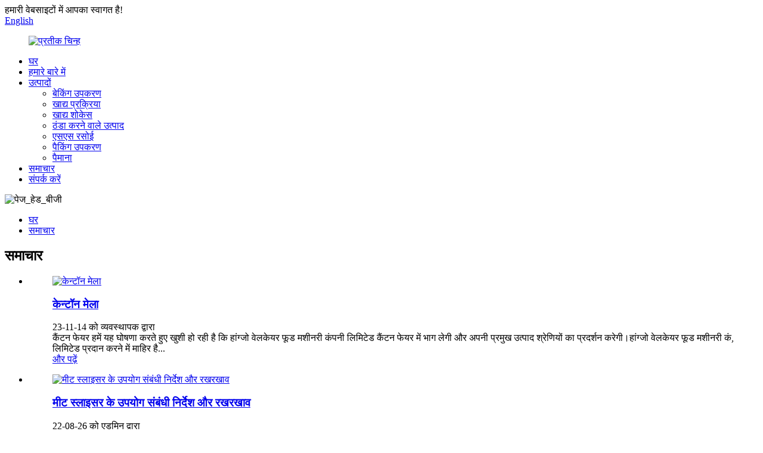

--- FILE ---
content_type: text/html
request_url: http://hi.cateringeqpt.com/news/
body_size: 10805
content:
<!DOCTYPE html> <html dir="ltr" lang="hi"> <head> <meta charset="UTF-8"/> <meta http-equiv="Content-Type" content="text/html; charset=UTF-8" /> <!-- Google tag (gtag.js) --> <script async src="https://www.googletagmanager.com/gtag/js?id=G-WSKZ97ZTCS"></script> <script>
  window.dataLayer = window.dataLayer || [];
  function gtag(){dataLayer.push(arguments);}
  gtag('js', new Date());

  gtag('config', 'G-WSKZ97ZTCS');
</script> <title>समाचार</title> <meta name="viewport" content="width=device-width,initial-scale=1,minimum-scale=1,maximum-scale=1,user-scalable=no"> <link rel="apple-touch-icon-precomposed" href=""> <meta name="format-detection" content="telephone=no"> <meta name="apple-mobile-web-app-capable" content="yes"> <meta name="apple-mobile-web-app-status-bar-style" content="black"> <link href="//cdn.globalso.com/cateringeqpt/style/global/style.css" rel="stylesheet" onload="this.onload=null;this.rel='stylesheet'"> <link href="//cdn.globalso.com/cateringeqpt/style/public/public.css" rel="stylesheet" onload="this.onload=null;this.rel='stylesheet'">  <link rel="shortcut icon" href="//cdn.globalso.com/cateringeqpt/icon.png" /> <link rel="canonical" href="https://www.cateringeqpt.com/news/" /> <link href="//cdn.globalso.com/hide_search.css" rel="stylesheet"/><link href="//www.cateringeqpt.com/style/hi.html.css" rel="stylesheet"/><link rel="alternate" hreflang="hi" href="http://hi.cateringeqpt.com/" /></head> <body> <div class="container"> <header class="web_head">     <div class="head_top">       <div class="layout">         <div class="head_left">हमारी वेबसाइटों में आपका स्वागत है!</div>         <div class="head_right">           <b id="btn-search" class="btn--search"></b>            <div class="change-language ensemble">   <div class="change-language-info">     <div class="change-language-title medium-title">        <div class="language-flag language-flag-en"><a href="https://www.cateringeqpt.com/"><b class="country-flag"></b><span>English</span> </a></div>        <b class="language-icon"></b>      </div> 	<div class="change-language-cont sub-content">         <div class="empty"></div>     </div>   </div> </div> <!--theme253-->                   </div>       </div>     </div>     <div class="head_layer">       <div class="layout">         <figure class="logo"><a href="/">                 <img src="//cdn.globalso.com/cateringeqpt/logo1.png" alt="प्रतीक चिन्ह">                 </a></figure>         <nav class="nav_wrap">           <ul class="head_nav">         <li><a href="/">घर</a></li> <li><a href="/about-us/">हमारे बारे में</a></li> <li><a href="/products/">उत्पादों</a> <ul class="sub-menu"> 	<li><a href="/baking-equipment/">बेकिंग उपकरण</a></li> 	<li><a href="/food-process/">खाद्य प्रक्रिया</a></li> 	<li><a href="/food-showcase/">खाद्य शोकेस</a></li> 	<li><a href="/cooling-products/">ठंडा करने वाले उत्पाद</a></li> 	<li><a href="/ss-kitchen/">एसएस रसोई</a></li> 	<li><a href="/packing-equipment/">पैकिंग उपकरण</a></li> 	<li><a href="/scale/">पैमाना</a></li> </ul> </li> <li class="nav-current"><a href="/news/">समाचार</a></li> <li><a href="/contact-us/">संपर्क करें</a></li>       </ul>         </nav>       </div>     </div>   </header><section class="head_slider">     <div class="swiper-wrapper">             <div class="swiper-slide">  <img src="//cdn.globalso.com/cateringeqpt/page_head_bg.jpg" alt="पेज_हेड_बीजी"/></div>           </div>     <div class="slider_swiper_btns">       <div class="layout">         <div class="swiper-button-prev swiper-button-white"><span class="slide-page-box"></span></div>         <div class="swiper-button-next swiper-button-white"><span class="slide-page-box"></span></div>          </div>     </div>     <div class="slider_swiper_control">       <div class="layout">         <div class="swiper-pagination swiper-pagination-white"></div>       </div>     </div>   </section> <div class="path_bar">     <div class="layout">       <ul>        <li> <a itemprop="breadcrumb" href="/">घर</a></li><li> <a href="#">समाचार</a></li>       </ul>     </div>   </div> <section class="web_main page_main">   <div class="layout">       <div class="blog_list">         <h1 class="page_title">समाचार</h1>         <ul>                     <li class="blog-item">             <figure class="item-wrap">                             <a class="item-img" href="/news/canton-fair/"><img class="blog-img" src="//cdn.globalso.com/cateringeqpt/canton-fair1.jpg" alt="केन्टॉन मेला"></a>                             <figcaption class="item-info">                 <h3 class="item-title"><a href="/news/canton-fair/">केन्टॉन मेला</a></h3>                 <time>23-11-14 को व्यवस्थापक द्वारा</time>                 <div class="item-detail">कैंटन फेयर हमें यह घोषणा करते हुए खुशी हो रही है कि हांग्जो वेलकेयर फूड मशीनरी कंपनी लिमिटेड कैंटन फेयर में भाग लेगी और अपनी प्रमुख उत्पाद श्रेणियों का प्रदर्शन करेगी।हांग्जो वेलकेयर फूड मशीनरी कं, लिमिटेड प्रदान करने में माहिर है...</div>                 <a href="/news/canton-fair/" class="item-more">और पढ़ें</a> </figcaption>             </figure>           </li>                     <li class="blog-item">             <figure class="item-wrap">                             <a class="item-img" href="/news/use-instructions-and-maintenance-of-meat-slicer/"><img class="blog-img" src="//cdn.globalso.com/cateringeqpt/news-3.jpg" alt="मीट स्लाइसर के उपयोग संबंधी निर्देश और रखरखाव"></a>                             <figcaption class="item-info">                 <h3 class="item-title"><a href="/news/use-instructions-and-maintenance-of-meat-slicer/">मीट स्लाइसर के उपयोग संबंधी निर्देश और रखरखाव</a></h3>                 <time>22-08-26 को एडमिन द्वारा</time>                 <div class="item-detail">ए. मांस का धीमा होना 1. यदि मांस का बिलेट बहुत सख्त जमा हुआ है, तो पतली स्लाइस काटते समय इसे तोड़ना आसान होता है, और मोटी स्लाइस काटते समय प्रतिरोध बहुत बड़ा होता है, जिससे मोटर को अवरुद्ध करना और यहां तक ​​कि जला देना आसान होता है मोटर.बन गया...</div>                 <a href="/news/use-instructions-and-maintenance-of-meat-slicer/" class="item-more">और पढ़ें</a> </figcaption>             </figure>           </li>                     <li class="blog-item">             <figure class="item-wrap">                             <a class="item-img" href="/news/refrigeration-common-sense-vertical-freezer-correct-use-method/"><img class="blog-img" src="//cdn.globalso.com/cateringeqpt/news-2.jpg" alt="प्रशीतन सामान्य ज्ञान |वर्टिकल फ्रीजर का सही उपयोग तरीका!"></a>                             <figcaption class="item-info">                 <h3 class="item-title"><a href="/news/refrigeration-common-sense-vertical-freezer-correct-use-method/">प्रशीतन सामान्य ज्ञान |वर्टिकल फ्रीजर का सही उपयोग तरीका!</a></h3>                 <time>22-08-26 को एडमिन द्वारा</time>                 <div class="item-detail">बाज़ार में कई प्रकार के सुपरमार्केट फ़्रीज़र का उपयोग किया जाता है।चेन सुपरमार्केट में प्रचारित फ्रीजर के मुख्य उत्पाद हैं: वर्टिकल विंड कैबिनेट, डिस्प्ले कैबिनेट, रेफ्रिजरेटेड डिस्प्ले कैबिनेट, चाइल्ड एंड मदर कैबिनेट, आइलैंड कैबिनेट इत्यादि।इसका उपयोग कैसे करें के बारे में...</div>                 <a href="/news/refrigeration-common-sense-vertical-freezer-correct-use-method/" class="item-more">और पढ़ें</a> </figcaption>             </figure>           </li>                     <li class="blog-item">             <figure class="item-wrap">                             <a class="item-img" href="/news/working-principle-and-maintenance-skills-of-food-mixer/"><img class="blog-img" src="//cdn.globalso.com/cateringeqpt/news-1.jpg" alt="खाद्य मिक्सर का कार्य सिद्धांत और रखरखाव कौशल"></a>                             <figcaption class="item-info">                 <h3 class="item-title"><a href="/news/working-principle-and-maintenance-skills-of-food-mixer/">खाद्य मिक्सर का कार्य सिद्धांत और रखरखाव कौशल</a></h3>                 <time>22-08-26 को एडमिन द्वारा</time>                 <div class="item-detail">खाद्य मिक्सर लगभग हर रसोई में पाए जा सकते हैं।उनकी मिश्रित सामग्री कुकीज़, केक, मफिन, ब्रेड, डेसर्ट और अन्य खाद्य पदार्थ बनाती है।अपनी बहुमुखी प्रतिभा के कारण, वे नया घर बसाने वाले लोगों के लिए एक पसंदीदा उपहार वस्तु बन गए हैं।...</div>                 <a href="/news/working-principle-and-maintenance-skills-of-food-mixer/" class="item-more">और पढ़ें</a> </figcaption>             </figure>           </li>                   </ul>         <div class="page_bar">         <div class="pages"></div>       </div>       </div>   </div> </section> <footer class="web_footer">         <section class="foot_service" style="background-image: url(//cdn.globalso.com/cateringeqpt/footer_bg1.jpg)">                <div class="layout">         <div class="foot_items">           <div class="foot_item wow fadeInLeftA" data-wow-delay=".1s">             <div class="foot_item_hd">               <h2 class="title">संपर्क करें</h2>             </div>             <div class="foot_item_bd">               <ul class="foot_contact_list">                <li class="contact_item">                  <i class="contact_ico contact_ico_local"></i>                  <div class="contact_txt">                     <div class="item_val">पता: 111 वांडा रोड, वेनयान, ज़ियाओशान, हांग्जो, झेजियांग, चीन।</div>                </div>                </li>                <li class="contact_item">                  <i class="contact_ico contact_ico_tel"></i>                  <div class="contact_txt">                  <div class="item_val"><a class="tel_link" href="tel:0086-139-67114075"><span class="item_label">दूरभाष:</span><span class="item_val">0086-139-67114075</span></a></div>                </div>                </li>                <li class="contact_item">                  <i class="contact_ico contact_ico_email"></i>                  <div class="contact_txt">                    <div class="item_val"><a href="mailto:henrysun@wellcaregastro.com"><span class="item_label">ईमेल:</span><span class="item_val">henrysun@wellcaregastro.com</span></a></div>                </div>                </li>                              </ul>             </div>           </div>           <div class="foot_item wow fadeInLeftA" data-wow-delay=".2s">             <div class="foot_item_hd">               <h2 class="title">जाँच करना</h2>             </div>             <div class="foot_item_bd">               <div class="company_subscribe">                 <h3 class="subscribe_tit">हमारे उत्पादों या मूल्य सूची के बारे में पूछताछ के लिए, कृपया अपना ईमेल हमारे पास छोड़ें और हम 24 घंटों के भीतर आपसे संपर्क करेंगे।</h3>                 <div class="learn_more">                   <a href="javascript:" class="sys_btn button">अभी पूछताछ करें</a>                 </div>               </div>             </div>           </div>           <div class="foot_item foot_item_follow wow fadeInLeftA" data-wow-delay=".3s">             <div class="foot_item_hd">               <h2 class="title">सामाजिक</h2>             </div>             <div class="foot_item_bd">               <ul class="foot_sns">                               <li><a target="_blank" href=""><img src="//cdn.globalso.com/cateringeqpt/facebook1.png" alt="फेसबुक1"></a></li>                             <li><a target="_blank" href=""><img src="//cdn.globalso.com/cateringeqpt/linkedin1.png" alt="लिंक्डइन1"></a></li>                             <li><a target="_blank" href=""><img src="//cdn.globalso.com/cateringeqpt/twitter1.png" alt="ट्विटर1"></a></li>                             <li><a target="_blank" href=""><img src="//cdn.globalso.com/cateringeqpt/youtube1.png" alt="यूट्यूब1"></a></li>                             </ul>             </div>           </div>         </div>       </div>     </section>     <section class="foot_bar">       <div class="layout">         <div class="copyright">© कॉपीराइट - 2020-2022: सर्वाधिकार सुरक्षित।<script type="text/javascript" src="//www.globalso.site/livechat.js"></script> <a href="/featured/">गरम सामान</a> - <a href="/sitemap.xml">साइट मैप</a> - <a href="/">एएमपी मोबाइल</a> <br><a href='/patty-burger-maker/' title='Patty Burger Maker'>पैटी बर्गर निर्माता</a>,  <a href='/self-defrosting-mini-fridge/' title='Self Defrosting Mini Fridge'>सेल्फ डिफ्रॉस्टिंग मिनी फ्रिज</a>,  <a href='/vegetable-cutter-and-dicer/' title='Vegetable Cutter And Dicer'>सब्जी काटने वाला और पासा काटने वाला यंत्र</a>,  <a href='/professional-meat-slicer/' title='Professional Meat Slicer'>पेशेवर मांस स्लाइसर</a>,  <a href='/frozen-meat-cutting-machine/' title='Frozen Meat Cutting Machine'>जमे हुए मांस काटने की मशीन</a>,  <a href='/cake-beater-machine/' title='Cake Beater Machine'>केक बीटर मशीन</a>,         </div>       </div>     </section>       </footer> <aside class="scrollsidebar" id="scrollsidebar">   <div class="side_content">     <div class="side_list">       <header class="hd"><img src="//cdn.globalso.com/title_pic.png" alt="ऑनलाइन पूछताछ"/></header>       <div class="cont">         <li><a class="email" href="javascript:">ईमेल भेजें</a></li>                                       </div>                   <div class="side_title"><a  class="close_btn"><span>x</span></a></div>     </div>   </div>   <div class="show_btn"></div> </aside> <div class="inquiry-pop-bd">   <div class="inquiry-pop"> <i class="ico-close-pop" onclick="hideMsgPop();"></i>      <script type="text/javascript" src="//www.globalso.site/form.js"></script>    </div> </div> </div> <div class="web-search"> <b id="btn-search-close" class="btn--search-close"></b>   <div style=" width:100%">     <div class="head-search">       <form  action="/search.php" method="get">           <input class="search-ipt" type="text" placeholder="Start Typing..."  name="s" id="s" />           <input type="hidden" name="cat" value="490"/>           <input class="search-btn" type="submit"  id="searchsubmit" value=""/>         <span class="search-attr">खोजने के लिए एंटर दबाएँ या बंद करने के लिए ESC दबाएँ</span>         </form>     </div>   </div> </div>  <script type="text/javascript" src="//cdn.globalso.com/cateringeqpt/style/global/js/jquery.min.js"></script>  <script type="text/javascript" src="//cdn.globalso.com/cateringeqpt/style/global/js/common.js"></script> <script type="text/javascript" src="//cdn.globalso.com/cateringeqpt/style/public/public.js"></script>  <!--[if lt IE 9]> <script src="https://www.cateringeqpt.com/style/global/js/html5.js"></script> <![endif]--> <script type="text/javascript">

if(typeof jQuery == 'undefined' || typeof jQuery.fn.on == 'undefined') {
	document.write('<script src="https://www.cateringeqpt.com/wp-content/plugins/bb-plugin/js/jquery.js"><\/script>');
	document.write('<script src="https://www.cateringeqpt.com/wp-content/plugins/bb-plugin/js/jquery.migrate.min.js"><\/script>');
}

</script><ul class="prisna-wp-translate-seo" id="prisna-translator-seo"><li class="language-flag language-flag-en"><a href="https://www.cateringeqpt.com/news/" title="English" target="_blank"><b class="country-flag"></b><span>English</span></a></li><li class="language-flag language-flag-fr"><a href="http://fr.cateringeqpt.com/news/" title="French" target="_blank"><b class="country-flag"></b><span>French</span></a></li><li class="language-flag language-flag-de"><a href="http://de.cateringeqpt.com/news/" title="German" target="_blank"><b class="country-flag"></b><span>German</span></a></li><li class="language-flag language-flag-pt"><a href="http://pt.cateringeqpt.com/news/" title="Portuguese" target="_blank"><b class="country-flag"></b><span>Portuguese</span></a></li><li class="language-flag language-flag-es"><a href="http://es.cateringeqpt.com/news/" title="Spanish" target="_blank"><b class="country-flag"></b><span>Spanish</span></a></li><li class="language-flag language-flag-ru"><a href="http://ru.cateringeqpt.com/news/" title="Russian" target="_blank"><b class="country-flag"></b><span>Russian</span></a></li><li class="language-flag language-flag-ja"><a href="http://ja.cateringeqpt.com/news/" title="Japanese" target="_blank"><b class="country-flag"></b><span>Japanese</span></a></li><li class="language-flag language-flag-ko"><a href="http://ko.cateringeqpt.com/news/" title="Korean" target="_blank"><b class="country-flag"></b><span>Korean</span></a></li><li class="language-flag language-flag-ar"><a href="http://ar.cateringeqpt.com/news/" title="Arabic" target="_blank"><b class="country-flag"></b><span>Arabic</span></a></li><li class="language-flag language-flag-ga"><a href="http://ga.cateringeqpt.com/news/" title="Irish" target="_blank"><b class="country-flag"></b><span>Irish</span></a></li><li class="language-flag language-flag-el"><a href="http://el.cateringeqpt.com/news/" title="Greek" target="_blank"><b class="country-flag"></b><span>Greek</span></a></li><li class="language-flag language-flag-tr"><a href="http://tr.cateringeqpt.com/news/" title="Turkish" target="_blank"><b class="country-flag"></b><span>Turkish</span></a></li><li class="language-flag language-flag-it"><a href="http://it.cateringeqpt.com/news/" title="Italian" target="_blank"><b class="country-flag"></b><span>Italian</span></a></li><li class="language-flag language-flag-da"><a href="http://da.cateringeqpt.com/news/" title="Danish" target="_blank"><b class="country-flag"></b><span>Danish</span></a></li><li class="language-flag language-flag-ro"><a href="http://ro.cateringeqpt.com/news/" title="Romanian" target="_blank"><b class="country-flag"></b><span>Romanian</span></a></li><li class="language-flag language-flag-id"><a href="http://id.cateringeqpt.com/news/" title="Indonesian" target="_blank"><b class="country-flag"></b><span>Indonesian</span></a></li><li class="language-flag language-flag-cs"><a href="http://cs.cateringeqpt.com/news/" title="Czech" target="_blank"><b class="country-flag"></b><span>Czech</span></a></li><li class="language-flag language-flag-af"><a href="http://af.cateringeqpt.com/news/" title="Afrikaans" target="_blank"><b class="country-flag"></b><span>Afrikaans</span></a></li><li class="language-flag language-flag-sv"><a href="http://sv.cateringeqpt.com/news/" title="Swedish" target="_blank"><b class="country-flag"></b><span>Swedish</span></a></li><li class="language-flag language-flag-pl"><a href="http://pl.cateringeqpt.com/news/" title="Polish" target="_blank"><b class="country-flag"></b><span>Polish</span></a></li><li class="language-flag language-flag-eu"><a href="http://eu.cateringeqpt.com/news/" title="Basque" target="_blank"><b class="country-flag"></b><span>Basque</span></a></li><li class="language-flag language-flag-ca"><a href="http://ca.cateringeqpt.com/news/" title="Catalan" target="_blank"><b class="country-flag"></b><span>Catalan</span></a></li><li class="language-flag language-flag-eo"><a href="http://eo.cateringeqpt.com/news/" title="Esperanto" target="_blank"><b class="country-flag"></b><span>Esperanto</span></a></li><li class="language-flag language-flag-hi"><a href="http://hi.cateringeqpt.com/news/" title="Hindi" target="_blank"><b class="country-flag"></b><span>Hindi</span></a></li><li class="language-flag language-flag-lo"><a href="http://lo.cateringeqpt.com/news/" title="Lao" target="_blank"><b class="country-flag"></b><span>Lao</span></a></li><li class="language-flag language-flag-sq"><a href="http://sq.cateringeqpt.com/news/" title="Albanian" target="_blank"><b class="country-flag"></b><span>Albanian</span></a></li><li class="language-flag language-flag-am"><a href="http://am.cateringeqpt.com/news/" title="Amharic" target="_blank"><b class="country-flag"></b><span>Amharic</span></a></li><li class="language-flag language-flag-hy"><a href="http://hy.cateringeqpt.com/news/" title="Armenian" target="_blank"><b class="country-flag"></b><span>Armenian</span></a></li><li class="language-flag language-flag-az"><a href="http://az.cateringeqpt.com/news/" title="Azerbaijani" target="_blank"><b class="country-flag"></b><span>Azerbaijani</span></a></li><li class="language-flag language-flag-be"><a href="http://be.cateringeqpt.com/news/" title="Belarusian" target="_blank"><b class="country-flag"></b><span>Belarusian</span></a></li><li class="language-flag language-flag-bn"><a href="http://bn.cateringeqpt.com/news/" title="Bengali" target="_blank"><b class="country-flag"></b><span>Bengali</span></a></li><li class="language-flag language-flag-bs"><a href="http://bs.cateringeqpt.com/news/" title="Bosnian" target="_blank"><b class="country-flag"></b><span>Bosnian</span></a></li><li class="language-flag language-flag-bg"><a href="http://bg.cateringeqpt.com/news/" title="Bulgarian" target="_blank"><b class="country-flag"></b><span>Bulgarian</span></a></li><li class="language-flag language-flag-ceb"><a href="http://ceb.cateringeqpt.com/news/" title="Cebuano" target="_blank"><b class="country-flag"></b><span>Cebuano</span></a></li><li class="language-flag language-flag-ny"><a href="http://ny.cateringeqpt.com/news/" title="Chichewa" target="_blank"><b class="country-flag"></b><span>Chichewa</span></a></li><li class="language-flag language-flag-co"><a href="http://co.cateringeqpt.com/news/" title="Corsican" target="_blank"><b class="country-flag"></b><span>Corsican</span></a></li><li class="language-flag language-flag-hr"><a href="http://hr.cateringeqpt.com/news/" title="Croatian" target="_blank"><b class="country-flag"></b><span>Croatian</span></a></li><li class="language-flag language-flag-nl"><a href="http://nl.cateringeqpt.com/news/" title="Dutch" target="_blank"><b class="country-flag"></b><span>Dutch</span></a></li><li class="language-flag language-flag-et"><a href="http://et.cateringeqpt.com/news/" title="Estonian" target="_blank"><b class="country-flag"></b><span>Estonian</span></a></li><li class="language-flag language-flag-tl"><a href="http://tl.cateringeqpt.com/news/" title="Filipino" target="_blank"><b class="country-flag"></b><span>Filipino</span></a></li><li class="language-flag language-flag-fi"><a href="http://fi.cateringeqpt.com/news/" title="Finnish" target="_blank"><b class="country-flag"></b><span>Finnish</span></a></li><li class="language-flag language-flag-fy"><a href="http://fy.cateringeqpt.com/news/" title="Frisian" target="_blank"><b class="country-flag"></b><span>Frisian</span></a></li><li class="language-flag language-flag-gl"><a href="http://gl.cateringeqpt.com/news/" title="Galician" target="_blank"><b class="country-flag"></b><span>Galician</span></a></li><li class="language-flag language-flag-ka"><a href="http://ka.cateringeqpt.com/news/" title="Georgian" target="_blank"><b class="country-flag"></b><span>Georgian</span></a></li><li class="language-flag language-flag-gu"><a href="http://gu.cateringeqpt.com/news/" title="Gujarati" target="_blank"><b class="country-flag"></b><span>Gujarati</span></a></li><li class="language-flag language-flag-ht"><a href="http://ht.cateringeqpt.com/news/" title="Haitian" target="_blank"><b class="country-flag"></b><span>Haitian</span></a></li><li class="language-flag language-flag-ha"><a href="http://ha.cateringeqpt.com/news/" title="Hausa" target="_blank"><b class="country-flag"></b><span>Hausa</span></a></li><li class="language-flag language-flag-haw"><a href="http://haw.cateringeqpt.com/news/" title="Hawaiian" target="_blank"><b class="country-flag"></b><span>Hawaiian</span></a></li><li class="language-flag language-flag-iw"><a href="http://iw.cateringeqpt.com/news/" title="Hebrew" target="_blank"><b class="country-flag"></b><span>Hebrew</span></a></li><li class="language-flag language-flag-hmn"><a href="http://hmn.cateringeqpt.com/news/" title="Hmong" target="_blank"><b class="country-flag"></b><span>Hmong</span></a></li><li class="language-flag language-flag-hu"><a href="http://hu.cateringeqpt.com/news/" title="Hungarian" target="_blank"><b class="country-flag"></b><span>Hungarian</span></a></li><li class="language-flag language-flag-is"><a href="http://is.cateringeqpt.com/news/" title="Icelandic" target="_blank"><b class="country-flag"></b><span>Icelandic</span></a></li><li class="language-flag language-flag-ig"><a href="http://ig.cateringeqpt.com/news/" title="Igbo" target="_blank"><b class="country-flag"></b><span>Igbo</span></a></li><li class="language-flag language-flag-jw"><a href="http://jw.cateringeqpt.com/news/" title="Javanese" target="_blank"><b class="country-flag"></b><span>Javanese</span></a></li><li class="language-flag language-flag-kn"><a href="http://kn.cateringeqpt.com/news/" title="Kannada" target="_blank"><b class="country-flag"></b><span>Kannada</span></a></li><li class="language-flag language-flag-kk"><a href="http://kk.cateringeqpt.com/news/" title="Kazakh" target="_blank"><b class="country-flag"></b><span>Kazakh</span></a></li><li class="language-flag language-flag-km"><a href="http://km.cateringeqpt.com/news/" title="Khmer" target="_blank"><b class="country-flag"></b><span>Khmer</span></a></li><li class="language-flag language-flag-ku"><a href="http://ku.cateringeqpt.com/news/" title="Kurdish" target="_blank"><b class="country-flag"></b><span>Kurdish</span></a></li><li class="language-flag language-flag-ky"><a href="http://ky.cateringeqpt.com/news/" title="Kyrgyz" target="_blank"><b class="country-flag"></b><span>Kyrgyz</span></a></li><li class="language-flag language-flag-la"><a href="http://la.cateringeqpt.com/news/" title="Latin" target="_blank"><b class="country-flag"></b><span>Latin</span></a></li><li class="language-flag language-flag-lv"><a href="http://lv.cateringeqpt.com/news/" title="Latvian" target="_blank"><b class="country-flag"></b><span>Latvian</span></a></li><li class="language-flag language-flag-lt"><a href="http://lt.cateringeqpt.com/news/" title="Lithuanian" target="_blank"><b class="country-flag"></b><span>Lithuanian</span></a></li><li class="language-flag language-flag-lb"><a href="http://lb.cateringeqpt.com/news/" title="Luxembou.." target="_blank"><b class="country-flag"></b><span>Luxembou..</span></a></li><li class="language-flag language-flag-mk"><a href="http://mk.cateringeqpt.com/news/" title="Macedonian" target="_blank"><b class="country-flag"></b><span>Macedonian</span></a></li><li class="language-flag language-flag-mg"><a href="http://mg.cateringeqpt.com/news/" title="Malagasy" target="_blank"><b class="country-flag"></b><span>Malagasy</span></a></li><li class="language-flag language-flag-ms"><a href="http://ms.cateringeqpt.com/news/" title="Malay" target="_blank"><b class="country-flag"></b><span>Malay</span></a></li><li class="language-flag language-flag-ml"><a href="http://ml.cateringeqpt.com/news/" title="Malayalam" target="_blank"><b class="country-flag"></b><span>Malayalam</span></a></li><li class="language-flag language-flag-mt"><a href="http://mt.cateringeqpt.com/news/" title="Maltese" target="_blank"><b class="country-flag"></b><span>Maltese</span></a></li><li class="language-flag language-flag-mi"><a href="http://mi.cateringeqpt.com/news/" title="Maori" target="_blank"><b class="country-flag"></b><span>Maori</span></a></li><li class="language-flag language-flag-mr"><a href="http://mr.cateringeqpt.com/news/" title="Marathi" target="_blank"><b class="country-flag"></b><span>Marathi</span></a></li><li class="language-flag language-flag-mn"><a href="http://mn.cateringeqpt.com/news/" title="Mongolian" target="_blank"><b class="country-flag"></b><span>Mongolian</span></a></li><li class="language-flag language-flag-my"><a href="http://my.cateringeqpt.com/news/" title="Burmese" target="_blank"><b class="country-flag"></b><span>Burmese</span></a></li><li class="language-flag language-flag-ne"><a href="http://ne.cateringeqpt.com/news/" title="Nepali" target="_blank"><b class="country-flag"></b><span>Nepali</span></a></li><li class="language-flag language-flag-no"><a href="http://no.cateringeqpt.com/news/" title="Norwegian" target="_blank"><b class="country-flag"></b><span>Norwegian</span></a></li><li class="language-flag language-flag-ps"><a href="http://ps.cateringeqpt.com/news/" title="Pashto" target="_blank"><b class="country-flag"></b><span>Pashto</span></a></li><li class="language-flag language-flag-fa"><a href="http://fa.cateringeqpt.com/news/" title="Persian" target="_blank"><b class="country-flag"></b><span>Persian</span></a></li><li class="language-flag language-flag-pa"><a href="http://pa.cateringeqpt.com/news/" title="Punjabi" target="_blank"><b class="country-flag"></b><span>Punjabi</span></a></li><li class="language-flag language-flag-sr"><a href="http://sr.cateringeqpt.com/news/" title="Serbian" target="_blank"><b class="country-flag"></b><span>Serbian</span></a></li><li class="language-flag language-flag-st"><a href="http://st.cateringeqpt.com/news/" title="Sesotho" target="_blank"><b class="country-flag"></b><span>Sesotho</span></a></li><li class="language-flag language-flag-si"><a href="http://si.cateringeqpt.com/news/" title="Sinhala" target="_blank"><b class="country-flag"></b><span>Sinhala</span></a></li><li class="language-flag language-flag-sk"><a href="http://sk.cateringeqpt.com/news/" title="Slovak" target="_blank"><b class="country-flag"></b><span>Slovak</span></a></li><li class="language-flag language-flag-sl"><a href="http://sl.cateringeqpt.com/news/" title="Slovenian" target="_blank"><b class="country-flag"></b><span>Slovenian</span></a></li><li class="language-flag language-flag-so"><a href="http://so.cateringeqpt.com/news/" title="Somali" target="_blank"><b class="country-flag"></b><span>Somali</span></a></li><li class="language-flag language-flag-sm"><a href="http://sm.cateringeqpt.com/news/" title="Samoan" target="_blank"><b class="country-flag"></b><span>Samoan</span></a></li><li class="language-flag language-flag-gd"><a href="http://gd.cateringeqpt.com/news/" title="Scots Gaelic" target="_blank"><b class="country-flag"></b><span>Scots Gaelic</span></a></li><li class="language-flag language-flag-sn"><a href="http://sn.cateringeqpt.com/news/" title="Shona" target="_blank"><b class="country-flag"></b><span>Shona</span></a></li><li class="language-flag language-flag-sd"><a href="http://sd.cateringeqpt.com/news/" title="Sindhi" target="_blank"><b class="country-flag"></b><span>Sindhi</span></a></li><li class="language-flag language-flag-su"><a href="http://su.cateringeqpt.com/news/" title="Sundanese" target="_blank"><b class="country-flag"></b><span>Sundanese</span></a></li><li class="language-flag language-flag-sw"><a href="http://sw.cateringeqpt.com/news/" title="Swahili" target="_blank"><b class="country-flag"></b><span>Swahili</span></a></li><li class="language-flag language-flag-tg"><a href="http://tg.cateringeqpt.com/news/" title="Tajik" target="_blank"><b class="country-flag"></b><span>Tajik</span></a></li><li class="language-flag language-flag-ta"><a href="http://ta.cateringeqpt.com/news/" title="Tamil" target="_blank"><b class="country-flag"></b><span>Tamil</span></a></li><li class="language-flag language-flag-te"><a href="http://te.cateringeqpt.com/news/" title="Telugu" target="_blank"><b class="country-flag"></b><span>Telugu</span></a></li><li class="language-flag language-flag-th"><a href="http://th.cateringeqpt.com/news/" title="Thai" target="_blank"><b class="country-flag"></b><span>Thai</span></a></li><li class="language-flag language-flag-uk"><a href="http://uk.cateringeqpt.com/news/" title="Ukrainian" target="_blank"><b class="country-flag"></b><span>Ukrainian</span></a></li><li class="language-flag language-flag-ur"><a href="http://ur.cateringeqpt.com/news/" title="Urdu" target="_blank"><b class="country-flag"></b><span>Urdu</span></a></li><li class="language-flag language-flag-uz"><a href="http://uz.cateringeqpt.com/news/" title="Uzbek" target="_blank"><b class="country-flag"></b><span>Uzbek</span></a></li><li class="language-flag language-flag-vi"><a href="http://vi.cateringeqpt.com/news/" title="Vietnamese" target="_blank"><b class="country-flag"></b><span>Vietnamese</span></a></li><li class="language-flag language-flag-cy"><a href="http://cy.cateringeqpt.com/news/" title="Welsh" target="_blank"><b class="country-flag"></b><span>Welsh</span></a></li><li class="language-flag language-flag-xh"><a href="http://xh.cateringeqpt.com/news/" title="Xhosa" target="_blank"><b class="country-flag"></b><span>Xhosa</span></a></li><li class="language-flag language-flag-yi"><a href="http://yi.cateringeqpt.com/news/" title="Yiddish" target="_blank"><b class="country-flag"></b><span>Yiddish</span></a></li><li class="language-flag language-flag-yo"><a href="http://yo.cateringeqpt.com/news/" title="Yoruba" target="_blank"><b class="country-flag"></b><span>Yoruba</span></a></li><li class="language-flag language-flag-zu"><a href="http://zu.cateringeqpt.com/news/" title="Zulu" target="_blank"><b class="country-flag"></b><span>Zulu</span></a></li><li class="language-flag language-flag-rw"><a href="http://rw.cateringeqpt.com/news/" title="Kinyarwanda" target="_blank"><b class="country-flag"></b><span>Kinyarwanda</span></a></li><li class="language-flag language-flag-tt"><a href="http://tt.cateringeqpt.com/news/" title="Tatar" target="_blank"><b class="country-flag"></b><span>Tatar</span></a></li><li class="language-flag language-flag-or"><a href="http://or.cateringeqpt.com/news/" title="Oriya" target="_blank"><b class="country-flag"></b><span>Oriya</span></a></li><li class="language-flag language-flag-tk"><a href="http://tk.cateringeqpt.com/news/" title="Turkmen" target="_blank"><b class="country-flag"></b><span>Turkmen</span></a></li><li class="language-flag language-flag-ug"><a href="http://ug.cateringeqpt.com/news/" title="Uyghur" target="_blank"><b class="country-flag"></b><span>Uyghur</span></a></li></ul><link rel='stylesheet' id='fl-builder-layout-5790-css'  href='https://www.cateringeqpt.com/uploads/bb-plugin/cache/5790-layout.css?ver=84048d88bf871ade839d6798a5e283b5' type='text/css' media='all' /> <link rel='stylesheet' id='fl-builder-layout-1422-css'  href='https://www.cateringeqpt.com/uploads/bb-plugin/cache/1422-layout-partial.css?ver=d3016ed4b19589b7b9e6345aca052a19' type='text/css' media='all' /> <link rel='stylesheet' id='fl-builder-layout-1417-css'  href='https://www.cateringeqpt.com/uploads/bb-plugin/cache/1417-layout-partial.css?ver=8fbe65b3d7cd948c1a64c6c22686d4c8' type='text/css' media='all' /> <link rel='stylesheet' id='fl-builder-layout-1418-css'  href='https://www.cateringeqpt.com/uploads/bb-plugin/cache/1418-layout-partial.css?ver=ce8888ca2f7b084d4b48d60a6e4606e9' type='text/css' media='all' />   <script type='text/javascript' src='https://www.cateringeqpt.com/uploads/bb-plugin/cache/5790-layout.js?ver=84048d88bf871ade839d6798a5e283b5'></script> <script type="text/javascript" src="//cdn.goodao.net/style/js/translator-dropdown.js?ver=1.11"></script><script type="text/javascript">/*<![CDATA[*/var _prisna_translate=_prisna_translate||{languages:["en","fr","es","de","ru","ar","ko","ja","it","pt","ga","da","id","tr","sv","ro","pl","cs","eu","ca","eo","hi","el","ms","sr","sw","th","vi","cy","sk","lv","mt","hu","gl","gu","et","bn","sq","be","nl","tl","is","ht","lt","no","sl","ta","uk","yi","ur","te","fa","mk","kn","iw","fi","hr","bg","az","ka","af","st","si","so","su","tg","uz","yo","zu","pa","jw","kk","km","ceb","ny","lo","la","mg","ml","mi","mn","mr","my","ne","ig","hmn","ha","bs","hy","zh-TW","zh-CN","am","fy","co","ku","ps","lb","ky","sm","gd","sn","sd","xh","haw"],scrollBarLanguages:"15",flags:false,shortNames:true,targetSelector:"body,title",locationWidget:false,location:".transall",translateAttributes:true,translateTitleAttribute:true,translateAltAttribute:true,translatePlaceholderAttribute:true,translateMetaTags:"keywords,description,og:title,og:description,og:locale,og:url",localStorage:true,localStorageExpires:"1",backgroundColor:"transparent",fontColor:"transparent",nativeLanguagesNames:{"id":"Bahasa Indonesia","bs":"\u0431\u043e\u0441\u0430\u043d\u0441\u043a\u0438","my":"\u1019\u103c\u1014\u103a\u1019\u102c\u1018\u102c\u101e\u102c","kk":"\u049a\u0430\u0437\u0430\u049b","km":"\u1797\u17b6\u179f\u17b6\u1781\u17d2\u1798\u17c2\u179a","lo":"\u0e9e\u0eb2\u0eaa\u0eb2\u0ea5\u0eb2\u0ea7","mn":"\u041c\u043e\u043d\u0433\u043e\u043b \u0445\u044d\u043b","tg":"\u0422\u043e\u04b7\u0438\u043a\u04e3","ca":"Catal\u00e0","uz":"O\u02bbzbekcha","yo":"\u00c8d\u00e8 Yor\u00f9b\u00e1","si":"\u0dc3\u0dd2\u0d82\u0dc4\u0dbd","ne":"\u0928\u0947\u092a\u093e\u0932\u0940","pa":"\u0a2a\u0a70\u0a1c\u0a3e\u0a2c\u0a40","cs":"\u010ce\u0161tina","mr":"\u092e\u0930\u093e\u0920\u0940","ml":"\u0d2e\u0d32\u0d2f\u0d3e\u0d33\u0d02","hy":"\u0570\u0561\u0575\u0565\u0580\u0565\u0576","da":"Dansk","de":"Deutsch","es":"Espa\u00f1ol","fr":"Fran\u00e7ais","hr":"Hrvatski","it":"Italiano","lv":"Latvie\u0161u","lt":"Lietuvi\u0173","hu":"Magyar","nl":"Nederlands","no":"Norsk\u200e","pl":"Polski","pt":"Portugu\u00eas","ro":"Rom\u00e2n\u0103","sk":"Sloven\u010dina","sl":"Sloven\u0161\u010dina","fi":"Suomi","sv":"Svenska","tr":"T\u00fcrk\u00e7e","vi":"Ti\u1ebfng Vi\u1ec7t","el":"\u0395\u03bb\u03bb\u03b7\u03bd\u03b9\u03ba\u03ac","ru":"\u0420\u0443\u0441\u0441\u043a\u0438\u0439","sr":"\u0421\u0440\u043f\u0441\u043a\u0438","uk":"\u0423\u043a\u0440\u0430\u0457\u043d\u0441\u044c\u043a\u0430","bg":"\u0411\u044a\u043b\u0433\u0430\u0440\u0441\u043a\u0438","iw":"\u05e2\u05d1\u05e8\u05d9\u05ea","ar":"\u0627\u0644\u0639\u0631\u0628\u064a\u0629","fa":"\u0641\u0627\u0631\u0633\u06cc","hi":"\u0939\u093f\u0928\u094d\u0926\u0940","tl":"Tagalog","th":"\u0e20\u0e32\u0e29\u0e32\u0e44\u0e17\u0e22","mt":"Malti","sq":"Shqip","eu":"Euskara","bn":"\u09ac\u09be\u0982\u09b2\u09be","be":"\u0431\u0435\u043b\u0430\u0440\u0443\u0441\u043a\u0430\u044f \u043c\u043e\u0432\u0430","et":"Eesti Keel","gl":"Galego","ka":"\u10e5\u10d0\u10e0\u10d7\u10e3\u10da\u10d8","gu":"\u0a97\u0ac1\u0a9c\u0ab0\u0abe\u0aa4\u0ac0","ht":"Krey\u00f2l Ayisyen","is":"\u00cdslenska","ga":"Gaeilge","kn":"\u0c95\u0ca8\u0ccd\u0ca8\u0ca1","mk":"\u043c\u0430\u043a\u0435\u0434\u043e\u043d\u0441\u043a\u0438","ms":"Bahasa Melayu","sw":"Kiswahili","yi":"\u05f2\u05b4\u05d3\u05d9\u05e9","ta":"\u0ba4\u0bae\u0bbf\u0bb4\u0bcd","te":"\u0c24\u0c46\u0c32\u0c41\u0c17\u0c41","ur":"\u0627\u0631\u062f\u0648","cy":"Cymraeg","zh-CN":"\u4e2d\u6587\uff08\u7b80\u4f53\uff09\u200e","zh-TW":"\u4e2d\u6587\uff08\u7e41\u9ad4\uff09\u200e","ja":"\u65e5\u672c\u8a9e","ko":"\ud55c\uad6d\uc5b4","am":"\u12a0\u121b\u122d\u129b","haw":"\u014clelo Hawai\u02bbi","ky":"\u043a\u044b\u0440\u0433\u044b\u0437\u0447\u0430","lb":"L\u00ebtzebuergesch","ps":"\u067e\u069a\u062a\u0648\u200e","sd":"\u0633\u0646\u068c\u064a"},home:"\/",clsKey: "3bf380c55f2f34fb99c0c54863ff3e57"};/*]]>*/</script><script>
function getCookie(name) {
    var arg = name + "=";
    var alen = arg.length;
    var clen = document.cookie.length;
    var i = 0;
    while (i < clen) {
        var j = i + alen;
        if (document.cookie.substring(i, j) == arg) return getCookieVal(j);
        i = document.cookie.indexOf(" ", i) + 1;
        if (i == 0) break;
    }
    return null;
}
function setCookie(name, value) {
    var expDate = new Date();
    var argv = setCookie.arguments;
    var argc = setCookie.arguments.length;
    var expires = (argc > 2) ? argv[2] : null;
    var path = (argc > 3) ? argv[3] : null;
    var domain = (argc > 4) ? argv[4] : null;
    var secure = (argc > 5) ? argv[5] : false;
    if (expires != null) {
        expDate.setTime(expDate.getTime() + expires);
    }
    document.cookie = name + "=" + escape(value) + ((expires == null) ? "": ("; expires=" + expDate.toUTCString())) + ((path == null) ? "": ("; path=" + path)) + ((domain == null) ? "": ("; domain=" + domain)) + ((secure == true) ? "; secure": "");
}
function getCookieVal(offset) {
    var endstr = document.cookie.indexOf(";", offset);
    if (endstr == -1) endstr = document.cookie.length;
    return unescape(document.cookie.substring(offset, endstr));
}

var firstshow = 0;
var cfstatshowcookie = getCookie('easyiit_stats');
if (cfstatshowcookie != 1) {
    a = new Date();
    h = a.getHours();
    m = a.getMinutes();
    s = a.getSeconds();
    sparetime = 1000 * 60 * 60 * 24 * 1 - (h * 3600 + m * 60 + s) * 1000 - 1;
    setCookie('easyiit_stats', 1, sparetime, '/');
    firstshow = 1;
}
if (!navigator.cookieEnabled) {
    firstshow = 0;
}
var referrer = escape(document.referrer);
var currweb = escape(location.href);
var screenwidth = screen.width;
var screenheight = screen.height;
var screencolordepth = screen.colorDepth;
$(function($){
   $.get("https://www.cateringeqpt.com/statistic.php", { action:'stats_init', assort:0, referrer:referrer, currweb:currweb , firstshow:firstshow ,screenwidth:screenwidth, screenheight: screenheight, screencolordepth: screencolordepth, ranstr: Math.random()},function(data){}, "json");
			
});
</script>   <script src="//cdnus.globalso.com/common_front.js"></script><script src="//www.cateringeqpt.com/style/hi.html.js"></script></body> </html><!-- Globalso Cache file was created in 0.26034903526306 seconds, on 16-11-23 19:36:41 -->

--- FILE ---
content_type: text/css
request_url: https://www.cateringeqpt.com/uploads/bb-plugin/cache/1422-layout-partial.css?ver=d3016ed4b19589b7b9e6345aca052a19
body_size: 520
content:
.fl-node-630822d7df388 > .fl-row-content-wrap {background-color: #000000;background-color: rgba(0,0,0, 0.03);} .fl-node-630822d7df388 > .fl-row-content-wrap {margin-bottom:10px;} .fl-node-630822d7df388 > .fl-row-content-wrap {padding-top:10px;padding-bottom:10px;}.fl-node-630823077311a > .fl-row-content-wrap {background-color: #000000;background-color: rgba(0,0,0, 0.03);} .fl-node-630823077311a > .fl-row-content-wrap {margin-bottom:10px;} .fl-node-630823077311a > .fl-row-content-wrap {padding-top:10px;padding-bottom:10px;}.fl-node-6308233ee1efa > .fl-row-content-wrap {background-color: #000000;background-color: rgba(0,0,0, 0.03);} .fl-node-6308233ee1efa > .fl-row-content-wrap {margin-bottom:10px;} .fl-node-6308233ee1efa > .fl-row-content-wrap {padding-top:10px;padding-bottom:10px;}.fl-node-6308236302b6d > .fl-row-content-wrap {background-color: #000000;background-color: rgba(0,0,0, 0.03);} .fl-node-6308236302b6d > .fl-row-content-wrap {margin-bottom:10px;} .fl-node-6308236302b6d > .fl-row-content-wrap {padding-top:10px;padding-bottom:10px;}.fl-node-630822d7df516 {width: 100%;}.fl-node-630822d7df402 {width: 100%;}.fl-node-63082307734c5 {width: 100%;}.fl-node-6308230773609 {width: 100%;}.fl-node-6308233ee22ef {width: 100%;}.fl-node-6308233ee23f8 {width: 100%;}.fl-node-6308236302f3f {width: 100%;}.fl-node-6308236303071 {width: 100%;}.fl-module-heading .fl-heading {padding: 0 !important;margin: 0 !important;}.fl-node-630822d7df553.fl-module-heading .fl-heading {text-align: left;font-size: 24px;}.fl-node-630822d7df553 h3.fl-heading a,.fl-node-630822d7df553 h3.fl-heading .fl-heading-text,.fl-node-630822d7df553 h3.fl-heading .fl-heading-text *,.fl-row .fl-col .fl-node-630822d7df553 h3.fl-heading .fl-heading-text {color: #0656ad;}.fl-node-630822d7df590 .fl-separator {border-top:4px solid #0656ad;filter: alpha(opacity = 100);opacity: 1;width: 6%;max-width: 100%;margin: 0 0 0 0;} .fl-node-630822d7df590 > .fl-module-content {margin-top:0px;margin-bottom:0px;}.fl-node-630822d7df5cc .fl-separator {border-top:1px solid #0656ad;filter: alpha(opacity = 100);opacity: 1;margin: auto;} .fl-node-630822d7df5cc > .fl-module-content {margin-top:0px;margin-bottom:0px;}.fl-node-6308230773504.fl-module-heading .fl-heading {text-align: left;font-size: 24px;}.fl-node-6308230773504 h3.fl-heading a,.fl-node-6308230773504 h3.fl-heading .fl-heading-text,.fl-node-6308230773504 h3.fl-heading .fl-heading-text *,.fl-row .fl-col .fl-node-6308230773504 h3.fl-heading .fl-heading-text {color: #0656ad;}.fl-node-6308230773544 .fl-separator {border-top:4px solid #0656ad;filter: alpha(opacity = 100);opacity: 1;width: 6%;max-width: 100%;margin: 0 0 0 0;} .fl-node-6308230773544 > .fl-module-content {margin-top:0px;margin-bottom:0px;}.fl-node-6308230773583 .fl-separator {border-top:1px solid #0656ad;filter: alpha(opacity = 100);opacity: 1;margin: auto;} .fl-node-6308230773583 > .fl-module-content {margin-top:0px;margin-bottom:0px;}.fl-node-6308233ee232c.fl-module-heading .fl-heading {text-align: left;font-size: 24px;}.fl-node-6308233ee232c h3.fl-heading a,.fl-node-6308233ee232c h3.fl-heading .fl-heading-text,.fl-node-6308233ee232c h3.fl-heading .fl-heading-text *,.fl-row .fl-col .fl-node-6308233ee232c h3.fl-heading .fl-heading-text {color: #0656ad;}.fl-node-6308233ee2369 .fl-separator {border-top:4px solid #0656ad;filter: alpha(opacity = 100);opacity: 1;width: 6%;max-width: 100%;margin: 0 0 0 0;} .fl-node-6308233ee2369 > .fl-module-content {margin-top:0px;margin-bottom:0px;}.fl-node-6308233ee2376 .fl-separator {border-top:1px solid #0656ad;filter: alpha(opacity = 100);opacity: 1;margin: auto;} .fl-node-6308233ee2376 > .fl-module-content {margin-top:0px;margin-bottom:0px;}.fl-node-6308236302f7c.fl-module-heading .fl-heading {text-align: left;font-size: 24px;}.fl-node-6308236302f7c h3.fl-heading a,.fl-node-6308236302f7c h3.fl-heading .fl-heading-text,.fl-node-6308236302f7c h3.fl-heading .fl-heading-text *,.fl-row .fl-col .fl-node-6308236302f7c h3.fl-heading .fl-heading-text {color: #0656ad;}.fl-node-6308236302fb9 .fl-separator {border-top:4px solid #0656ad;filter: alpha(opacity = 100);opacity: 1;width: 6%;max-width: 100%;margin: 0 0 0 0;} .fl-node-6308236302fb9 > .fl-module-content {margin-top:0px;margin-bottom:0px;}.fl-node-6308236302ff6 .fl-separator {border-top:1px solid #0656ad;filter: alpha(opacity = 100);opacity: 1;margin: auto;} .fl-node-6308236302ff6 > .fl-module-content {margin-top:0px;margin-bottom:0px;}

--- FILE ---
content_type: text/css
request_url: https://www.cateringeqpt.com/uploads/bb-plugin/cache/1417-layout-partial.css?ver=8fbe65b3d7cd948c1a64c6c22686d4c8
body_size: 295
content:
.fl-node-6308227775d85 > .fl-row-content-wrap {background-color: #000000;background-color: rgba(0,0,0, 0.03);} .fl-node-6308227775d85 > .fl-row-content-wrap {margin-bottom:10px;} .fl-node-6308227775d85 > .fl-row-content-wrap {padding-top:10px;padding-bottom:10px;}.fl-node-6308227775e7c > .fl-row-content-wrap {background-color: #000000;background-color: rgba(0,0,0, 0.03);} .fl-node-6308227775e7c > .fl-row-content-wrap {margin-bottom:10px;} .fl-node-6308227775e7c > .fl-row-content-wrap {padding-top:10px;padding-bottom:10px;}.fl-node-6308227775e01 {width: 100%;}.fl-node-6308227776026 {width: 100%;}.fl-node-6308227775ef6 {width: 100%;}.fl-module-heading .fl-heading {padding: 0 !important;margin: 0 !important;}.fl-node-6308227776063.fl-module-heading .fl-heading {text-align: left;font-size: 24px;}.fl-node-6308227776063 h3.fl-heading a,.fl-node-6308227776063 h3.fl-heading .fl-heading-text,.fl-node-6308227776063 h3.fl-heading .fl-heading-text *,.fl-row .fl-col .fl-node-6308227776063 h3.fl-heading .fl-heading-text {color: #0656ad;}.fl-node-63082277760a0 .fl-separator {border-top:4px solid #0656ad;filter: alpha(opacity = 100);opacity: 1;width: 6%;max-width: 100%;margin: 0 0 0 0;} .fl-node-63082277760a0 > .fl-module-content {margin-top:0px;margin-bottom:0px;}.fl-node-63082277760dd .fl-separator {border-top:1px solid #0656ad;filter: alpha(opacity = 100);opacity: 1;margin: auto;} .fl-node-63082277760dd > .fl-module-content {margin-top:0px;margin-bottom:0px;}

--- FILE ---
content_type: text/css
request_url: https://www.cateringeqpt.com/uploads/bb-plugin/cache/1418-layout-partial.css?ver=ce8888ca2f7b084d4b48d60a6e4606e9
body_size: 372
content:
.fl-node-6308217f81b38 > .fl-row-content-wrap {background-color: #000000;background-color: rgba(0,0,0, 0.03);} .fl-node-6308217f81b38 > .fl-row-content-wrap {margin-bottom:10px;} .fl-node-6308217f81b38 > .fl-row-content-wrap {padding-top:10px;padding-bottom:10px;}.fl-node-6308217f81c2e > .fl-row-content-wrap {background-color: #000000;background-color: rgba(0,0,0, 0.03);} .fl-node-6308217f81c2e > .fl-row-content-wrap {margin-bottom:10px;} .fl-node-6308217f81c2e > .fl-row-content-wrap {padding-top:10px;padding-bottom:10px;}.fl-node-6308217f81eaa > .fl-row-content-wrap {background-color: #000000;background-color: rgba(0,0,0, 0.03);} .fl-node-6308217f81eaa > .fl-row-content-wrap {margin-bottom:10px;} .fl-node-6308217f81eaa > .fl-row-content-wrap {padding-top:10px;padding-bottom:10px;}.fl-node-6308217f81bb4 {width: 100%;}.fl-node-6308217f81db7 {width: 100%;}.fl-node-6308217f81c82 {width: 100%;}.fl-node-6308217f81f25 {width: 100%;}.fl-node-6308217f82055 {width: 100%;}.fl-module-heading .fl-heading {padding: 0 !important;margin: 0 !important;}.fl-node-6308217f81df4.fl-module-heading .fl-heading {text-align: left;font-size: 24px;}.fl-node-6308217f81df4 h3.fl-heading a,.fl-node-6308217f81df4 h3.fl-heading .fl-heading-text,.fl-node-6308217f81df4 h3.fl-heading .fl-heading-text *,.fl-row .fl-col .fl-node-6308217f81df4 h3.fl-heading .fl-heading-text {color: #0656ad;}.fl-node-6308217f81e31 .fl-separator {border-top:4px solid #0656ad;filter: alpha(opacity = 100);opacity: 1;width: 6%;max-width: 100%;margin: 0 0 0 0;} .fl-node-6308217f81e31 > .fl-module-content {margin-top:0px;margin-bottom:0px;}.fl-node-6308217f81e6e .fl-separator {border-top:1px solid #0656ad;filter: alpha(opacity = 100);opacity: 1;margin: auto;} .fl-node-6308217f81e6e > .fl-module-content {margin-top:0px;margin-bottom:0px;}.fl-node-6308217f81f62.fl-module-heading .fl-heading {text-align: left;font-size: 24px;}.fl-node-6308217f81f62 h3.fl-heading a,.fl-node-6308217f81f62 h3.fl-heading .fl-heading-text,.fl-node-6308217f81f62 h3.fl-heading .fl-heading-text *,.fl-row .fl-col .fl-node-6308217f81f62 h3.fl-heading .fl-heading-text {color: #0656ad;}.fl-node-6308217f81f9f .fl-separator {border-top:4px solid #0656ad;filter: alpha(opacity = 100);opacity: 1;width: 6%;max-width: 100%;margin: 0 0 0 0;} .fl-node-6308217f81f9f > .fl-module-content {margin-top:0px;margin-bottom:0px;}.fl-node-6308217f81fdb .fl-separator {border-top:1px solid #0656ad;filter: alpha(opacity = 100);opacity: 1;margin: auto;} .fl-node-6308217f81fdb > .fl-module-content {margin-top:0px;margin-bottom:0px;}